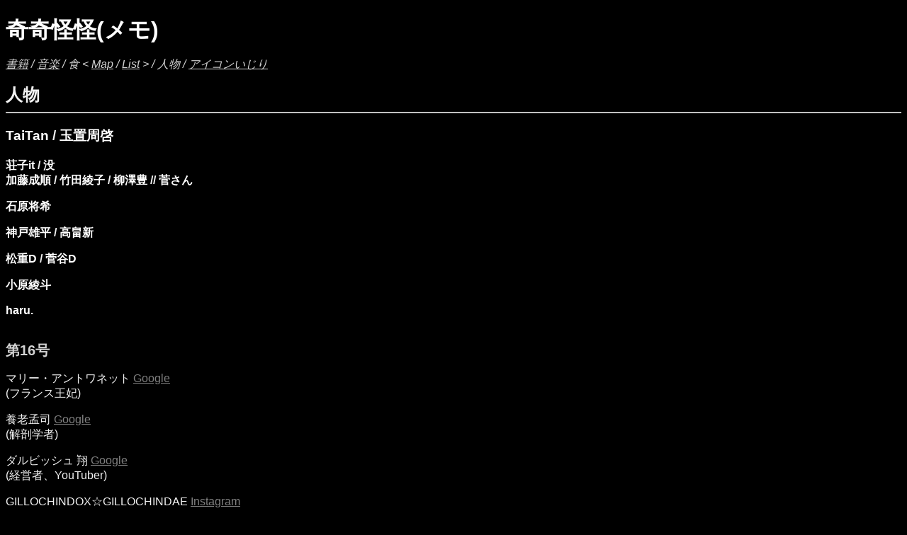

--- FILE ---
content_type: text/html; charset=UTF-8
request_url: https://syoho.net/kikikaikai/person.html
body_size: 5495
content:
<!DOCTYPE html>
<html lang="ja">
<head>
<script async src="https://www.googletagmanager.com/gtag/js?id=G-YTR38583N3"></script>
<script>
  window.dataLayer = window.dataLayer || [];
  function gtag(){dataLayer.push(arguments);}
  gtag('js', new Date());

  gtag('config', 'G-YTR38583N3');
</script>
<meta charset="UTF-8">
<meta name="viewport" content="width=device-width">
<title>人物｜奇奇怪怪(メモ)</title>
<link rel="stylesheet" type="text/css" href="default2.css">
<link rel="icon" type="image/png" href="/apple-touch-icon.png">
<link rel="apple-touch-icon" sizes="114x114" href="/apple-touch-icon-114x114.png">
<link rel="apple-touch-icon" sizes="120x120" href="/apple-touch-icon-120x120.png">    
<link rel="apple-touch-icon" sizes="180x180" href="/apple-touch-icon-180x180.png">
<link rel="apple-touch-icon" href="/apple-touch-icon.png">
</head>

<body>
<div class="home"><a href="https://syoho.net/kikikaikai/"><h1>奇奇怪怪(メモ)</h1></a></div>

<p class="lightgray"><i><a href="https://syoho.net/kikikaikai/book.html">書籍</a> / <a href="https://syoho.net/kikikaikai/music.html">音楽</a> / 食 &lt; <a href="https://maps.app.goo.gl/Hnmha7nZ3fSnByYA9?g_st=i" target="_blank">Map</a> / <a href="https://www.google.com/local/userlists/list/dvnnUF9MTtEeQogov8LLF_yD_SbBLA" target="_blank">List</a> &gt;</a> / 人物 / <a href="https://syoho.net/kikikaikai/icon.html">アイコンいじり</a></i></p>

<h2>人物</h2>
<hr>
<div class="home">
<h3><a href="https://instagram.com/tai_____tan" target="_blank">TaiTan</a> / <a href="https://instagram.com/tamaokisshukei" target="_blank">玉置周啓</a></h3>
<p><b><a href="https://x.com/zozhit" target="_blank">荘子it</a> / <a href="https://x.com/botsu_ngs" target="_blank">没</a><br><a href="https://x.com/seijun_kato_" target="_blank">加藤成順</a> / <a href="https://x.com/ayktkddd" target="_blank">竹田綾子</a> / <a href="https://x.com/yutaka_yanagi" target="_blank">柳澤豊</a> // <a href="https://instagram.com/tomo_styleband" target="_blank">菅さん</a></b></p>
<p><b><a href="https://x.com/herausgeber1" target="_blank">石原将希</a></b></p>
<p><b><a href="https://x.com/mesoism_" target="_blank">神戸雄平</a> / <a href="https://x.com/aratanuclear" target="_blank">高畠新</a></b></p>
<p><b><a href="https://www.threads.net/@matsushige_nobinson" target="_blank">松重D</a> / <a href="https://prtimes.jp/main/html/rd/p/000001099.000003392.html" target="_blank">菅谷D</a></b></p>
<p><b><a href="https://x.com/jimihemn" target="_blank">小原綾斗</a></b></p>
<p><b><a href="https://instagram.com/hahaharu777" target="_blank">haru.</a></b></p>
</div>

<br>

<span class="info">第16号</span>
<p>マリー・アントワネット <a href="https://g.co/kgs/iXdnSd" target="_blank">Google</a><br>(フランス王妃)</p>
<p>養老孟司 <a href="https://g.co/kgs/bewb9x" target="_blank">Google</a><br>(解剖学者)</p>
<p>ダルビッシュ 翔 <a href="https://g.co/kgs/UBu5Wz" target="_blank">Google</a><br>(経営者、YouTuber)</p>
<p>GILLOCHINDOX☆GILLOCHINDAE <a href="https://instagram.com/gillochindox" target="_blank">Instagram</a><br>(アーティスト)</p>
<p>SHIMPEI UMEDA <a href="https://instagram.com/shimpeiumeda" target="_blank">Instagram</a><br>(グラフィックデザイナー)</p>
<p>saccharin <a href="https://g.co/kgs/5Qb22z" target="_blank">Google</a><br>(ドラマー<a href="https://x.com/taikimitai" target="_blank">松浦大樹</a>が歌うソロプロジェクト)</p>
<p>えなこ <a href="https://g.co/kgs/m4N7aM" target="_blank">Google</a><br>(コスプレイヤー)</p>
<p>吉岡里帆 <a href="https://g.co/kgs/w7KuwU" target="_blank">Google</a><br>(女優)</p>
<p>イワモトユウ <a href="https://x.com/ezeroms" target="_blank">X</a><br>(デザイナー、エンジニア)</p>
<p>村上春樹 <a href="https://g.co/kgs/qdDwVN" target="_blank">Google</a><br>(小説家)</p>
<p>令和ロマン <a href="https://g.co/kgs/Se9DPa" target="_blank">Google</a><br>(お笑いコンビ)</p>
<p>パンくん <a href="https://g.co/kgs/Yvjgus" target="_blank">Google</a><br>(チンパンジー)</p>
<p>芦田愛菜 <a href="https://g.co/kgs/5E7UnS" target="_blank">Google</a><br>(女優)</p>

<br>

<span class="info">第15号</span>
<p>チェ・ホンマン <a href="https://g.co/kgs/5qNoji" target="_blank">Google</a><br>(総合格闘家)</p>
<p>ボブ・サップ <a href="https://g.co/kgs/M2M5a7" target="_blank">Google</a><br>(総合格闘家)</p>
<p>ミルコ・クロコップ <a href="https://g.co/kgs/StZr9F" target="_blank">Google</a><br>(元格闘家、元クロアチア国会議員)</p>
<p>佐山聡 <a href="https://g.co/kgs/fr31Ts" target="_blank">Google</a><br>(格闘家)</p>
<p>落合博満 <a href="https://g.co/kgs/EuN117" target="_blank">Google</a><br>(元プロ野球選手・監督、野球解説者)</p>
<p>前沢賢 <a href="https://number.bunshun.jp/list/kw/前沢賢" target="_blank">NumberWeb関連記事</a><br>(ファイターズ スポーツ＆エンターテイメント取締役)</p>
<p>鈴木忠平 <a href="https://g.co/kgs/JJebps" target="_blank">Google</a><br>(作家)</p>
<p>小笠原道大 <a href="https://g.co/kgs/TosmrM" target="_blank">Google</a><br>(元プロ野球選手)</p>
<p>小坂誠 <a href="https://g.co/kgs/i8YDJE" target="_blank">Google</a><br>(元プロ野球選手、コーチ)</p>
<p>GILLOCHINDOX☆GILLOCHINDAE <a href="https://instagram.com/gillochindox" target="_blank">Instagram</a><br>(アーティスト)</p>
<p>高畑 勲 <a href="https://g.co/kgs/RMCdZB" target="_blank">Google</a><br>(映画監督)</p>
<p>バカリズム <a href="https://g.co/kgs/UQLxwt" target="_blank">Google</a><br>(お笑いタレント)</p>
<p>かもめんたる <a href="https://g.co/kgs/mvSKjH" target="_blank">Google</a><br>(お笑いコンビ)</p>

<br>

<span class="info">第13号</span>
<p>朝倉未来 <a href="https://g.co/kgs/eALbKP" target="_blank">Google</a><br>(総合格闘家)</p>
<p>宮崎駿 <a href="https://g.co/kgs/SSKHY6" target="_blank">Google</a><br>(映画監督・アニメーター・漫画家)</p>
<p>鈴木敏夫 <a href="https://g.co/kgs/NCRvC4" target="_blank">Google</a><br>(映画プロデューサー)</p>
<p>本田 雄 <a href="https://g.co/kgs/G1ftRV" target="_blank">Google</a><br>(アニメーター)</p>
<p>アレハンドロ・ホドロフスキー <a href="https://g.co/kgs/aWNaQV" target="_blank">Google</a><br>(映画監督、演出家、詩人、俳優、作家)</p>
<p>アンドレイ・タルコフスキー <a href="https://g.co/kgs/gRXRVB" target="_blank">Google</a><br>(映画監督)</p>
<p>Franz K Endo <a href="https://g.co/kgs/Kgydfu" target="_blank">Google</a><br>(音楽制作 / アニメーション制作)</p>
<p>Ryoto Jinnai <a href="https://instagram.com/ryoto_tekitou" target="_blank">Instagram</a><br>(グラフィックアーティスト)</p>
<p>街裏ぴんく <a href="https://g.co/kgs/zutzgx" target="_blank">Google</a><br>(お笑い芸人、漫談家)</p>
<p>村上春樹 <a href="https://g.co/kgs/dH8HhG" target="_blank">Google</a><br>(小説家)</p>

<br>

<span class="info">第12号</span>
<p>椎名林檎 <a href="https://g.co/kgs/ND1PRz" target="_blank">Google</a><br>(シンガーソングライター)</p>
<p>浮雲 <a href="https://g.co/kgs/irWXBb" target="_blank">Google</a><br>(ギタリスト、音楽家)</p>
<p>亀田誠治 <a href="https://g.co/kgs/tvWCSi" target="_blank">Google</a><br>(音楽プロデューサー、ベーシスト)</p>
<p>伊澤一葉 <a href="https://g.co/kgs/2KgT78" target="_blank">Google</a><br>(ピアニスト)</p>
<p>刄田綴色 <a href="https://g.co/kgs/BV5cGo" target="_blank">Google</a><br>(ドラマー)</p>
<p>QuizKnock <a href="https://g.co/kgs/8MPxRV" target="_blank">Google</a><br>(東大発の知識集団)</p>
<p>吉田戦車 <a href="https://g.co/kgs/f2YjjL" target="_blank">Google</a><br>(漫画家)</p>
<p>SHIMPEI UMEDA <a href="https://instagram.com/shimpeiumeda" target="_blank">Instagram</a><br>(グラフィックデザイナー)</p>
<p>川名潤 <a href="https://instagram.com/kawanajun_bdo" target="_blank">Google</a><br>(装丁家)</p>
<p>グザヴィエ・ドラン <a href="https://g.co/kgs/UyfDMg" target="_blank">Google</a><br>(俳優)</p>
<p>吉岡里帆 <a href="https://g.co/kgs/T9rQqW" target="_blank">Google</a><br>(女優)</p>
<p>宇多丸 <a href="https://g.co/kgs/yvBWqo" target="_blank">Google</a><br>(ラッパー)</p>
<p>カルロス・ゴーン <a href="https://g.co/kgs/uQLkff" target="_blank">Google</a><br>(実業家)</p>
<p>藤原麻里菜 <a href="https://g.co/kgs/gYY3tZ" target="_blank">Google</a><br>(発明家)</p>
<p>ラッキィ池田 <a href="https://g.co/kgs/iKSGYT" target="_blank">Google</a><br>(振付師)</p>
<p>山口 達也 <a href="https://g.co/kgs/c7YhmU" target="_blank">Google</a><br>(実業家)</p>
<p>八木幣二郎 <a href="https://x.com/heijiroyagi" target="_blank">X</a><br>(グラフィックデザイナー)</p>

<br>

<span class="info">第11号</span>
<p>伊藤潤二 <a href="https://g.co/kgs/AyrCjU" target="_blank">Google</a><br>(漫画家)</p>
<p>草壁サツキ <a href="https://g.co/kgs/6AZKKX" target="_blank">Google</a><br>(架空のキャラクター)</p>
<p>草壁メイ <a href="https://g.co/kgs/zoFQor" target="_blank">Google</a><br>(架空のキャラクター)</p>
<p>宮崎駿 <a href="https://g.co/kgs/SSKHY6" target="_blank">Google</a><br>(映画監督・アニメーター・漫画家)</p>
<p>鈴木敏夫 <a href="https://g.co/kgs/NCRvC4" target="_blank">Google</a><br>(映画プロデューサー)</p>
<p>松重暢洋 <a href="https://ja.m.wikipedia.org/wiki/松重暢洋" target="_blank">Wikipedia</a><br>(ラジオディレクター)</p>
<p>ダウンタウン <a href="https://g.co/kgs/qJ3yLp" target="_blank">Google</a><br>(お笑いコンビ)</p>
<p>ツービート <a href="https://g.co/kgs/k2ukGS" target="_blank">Google</a><br>(漫才コンビ)</p>
<p>ビル・ゲイツ <a href="https://g.co/kgs/dMfXYN" target="_blank">Google</a><br>(実業家)</p>
<p>スティーブ・ジョブズ <a href="https://g.co/kgs/8unxJT" target="_blank">Google</a><br>(起業家)</p>
<p>三宅 唱 <a href="https://g.co/kgs/PZkcJv" target="_blank">Google</a><br>(映画監督)</p>
<p>島田 紳助 <a href="https://g.co/kgs/oHr2k8" target="_blank">Google</a><br>(元お笑いタレント)</p>
<p>Pabo <a href="https://g.co/kgs/6f6rNS" target="_blank">Google</a><br>(女性アイドルグループ)</p>
<p>GUCCI GANG <a href="https://instagram.com/16shosetsu" target="_blank">instagram</a><br>(プロデューサー、ディレクター)</p>
<p>ベルナール・アルノー <a href="https://g.co/kgs/K74NnR" target="_blank">Google</a><br>(実業家)</p>
<p>ファレル・ウィリアムス <a href="https://g.co/kgs/F62k2G" target="_blank">Google</a><br>(歌手、音楽プロデューサー、ファッションデザイナー)</p>
<p>鷲田清一 <a href="https://g.co/kgs/W1H1s7" target="_blank">Google</a><br>(哲学者)</p>
<p>イーロン・マスク <a href="https://g.co/kgs/nLVcW1" target="_blank">Google</a><br>(起業家)</p>
<p>マーク・ザッカーバーグ <a href="https://g.co/kgs/X7N31s" target="_blank">Google</a><br>(実業家)</p>
<p>長畑宏明 <a href="https://liftbystudy.com" target="_blank">公式ウェブサイト</a><br>(編集者)</p>
<p>近藤健介 <a href="https://g.co/kgs/TAvMwL" target="_blank">Google</a><br>(プロ野球選手)</p>
<p>種田仁 <a href="https://g.co/kgs/a59snM" target="_blank">Google</a><br>(元プロ野球選手)</p>
<p>吉田靖直 <a href="https://g.co/kgs/oxvPbh" target="_blank">Google</a><br>(ミュージシャン)</p>
<p>朝倉未来 <a href="https://g.co/kgs/5uV1HF" target="_blank">Google</a><br>(総合格闘家)</p>
<p>柳葉敏郎 <a href="https://g.co/kgs/P675hy" target="_blank">Google</a><br>(俳優)</p>

<br>

<span class="info">第10号</span>
<p>PORIN <a href="https://g.co/kgs/gwyMp1" target="_blank">Google</a><br>(歌手)</p>
<p>松浦大樹 <a href="https://x.com/taikimitai?s=21&t=MLf0fvKntUThL2aSINPlKg" target="_blank">X</a><br>(ドラマー)</p>
<p>野茂英雄 <a href="https://g.co/kgs/5gAQmg" target="_blank">Google</a><br>(元プロ野球選手)</p>
<p>坂本慎太郎 <a href="https://g.co/kgs/3beMqy" target="_blank">Google</a><br>(元ゆらゆら帝国)</p>
<p>青葉市子 <a href="https://g.co/kgs/aJQ6ox" target="_blank">Google</a><br>(音楽家)</p>
<p>鈴木敏夫 <a href="https://g.co/kgs/NCRvC4" target="_blank">Google</a><br>(映画プロデューサー)</p>
<p>宮崎駿 <a href="https://g.co/kgs/9kWgJh" target="_blank">Google</a><br>(映画監督・アニメーター・漫画家)</p>
<p>若林恵 <a href="https://g.co/kgs/cYSNE8" target="_blank">Google</a><br>(作家)</p>
<p>魚豊 <a href="https://g.co/kgs/BNc5F8" target="_blank">Google</a><br>(漫画家)</p>
<p>ハリウッドザコシショウ <a href="https://g.co/kgs/G3XLkU" target="_blank">Google</a><br>(ピン芸人)</p>
<p>川久保玲 <a href="https://g.co/kgs/5xj3Rc" target="_blank">Google</a><br>(コム・デ・ギャルソン創始者)</p>
<p>ドクター・ドレー <a href="https://g.co/kgs/u4HMgq" target="_blank">Google</a><br>(ラッパー)</p>
<p>上出遼平 <a href="https://g.co/kgs/jEufYc" target="_blank">Google</a><br>(テレビプロデューサー、演出家)</p>
<p>マイケル・ムーア <a href="https://g.co/kgs/RiyJUU" target="_blank">Google</a><br>(ジャーナリスト、ドキュメンタリー映画監督)</p>
<p>鈴木 福 <a href="https://g.co/kgs/UcAj5z" target="_blank">Google</a><br>(俳優)</p>
<p>松重暢洋 <a href="https://ja.m.wikipedia.org/wiki/松重暢洋" target="_blank">Wikipedia</a><br>(ラジオディレクター)</p>
<p>関根大気 <a href="https://g.co/kgs/KRHEhe" target="_blank">Google</a><br>(プロ野球選手)</p>
<p>滝沢カレン <a href="https://g.co/kgs/fGiJPV" target="_blank">Google</a><br>(ファッションモデル、タレント)</p>
<p>ダ・ヴィンチ・恐山 <a href="https://g.co/kgs/m7dBJE" target="_blank">Google</a><br>(小説家、ライター、編集者)</p>
<p>近藤麻理恵 <a href="https://g.co/kgs/cpyh6Q" target="_blank">Google</a><br>(片づけコンサルタント)</p>
<p>小林一三 <a href="https://g.co/kgs/ThWhrS" target="_blank">Google</a><br>(阪急東宝グループ創業者)</p>

<br>
<br>

<span class="info">第22巻</span>
<p>ツチヤタカユキ <a href="https://g.co/kgs/9CXZqn" target="_blank">Google</a><br>(作家)</p>
<p>オードリー <a href="https://g.co/kgs/5nN4K1" target="_blank">Google</a><br>(お笑いコンビ)</p>
<p>山下達郎 <a href="https://g.co/kgs/gEGwMK" target="_blank">Google</a><br>(シンガーソングライター)</p>
<p>スティーヴン・キング <a href="https://g.co/kgs/9fP22f" target="_blank">Google</a><br>(小説家)</p>
<p>向井 理 <a href="https://g.co/kgs/bHz9RP" target="_blank">X</a><br>(俳優)</p>
<p>井口 理 <a href="https://g.co/kgs/d94WUW" target="_blank">Google</a><br>(歌手)</p>
<p>横井庄一 <a href="https://g.co/kgs/E4K72w" target="_blank">Google</a><br>(軍人)</p>
<p>宮野真生子 <a href="https://g.co/kgs/BRF8m6" target="_blank">Google</a><br>(哲学者)</p>
<p>磯野真穂 <a href="https://g.co/kgs/uf6PW6" target="_blank">Google</a><br>(人類史学者)</p>
<p>三木清 <a href="https://g.co/kgs/y89fm7" target="_blank">Google</a><br>(哲学者)</p>
<p>九鬼周造 <a href="https://g.co/kgs/Fcpaoy" target="_blank">Google</a><br>(哲学者)</p>
<p>和辻哲郎 <a href="https://g.co/kgs/Mxyd7E" target="_blank">Google</a><br>(哲学者)</p>
<p>千原ジュニア <a href="https://g.co/kgs/iXFv6g" target="_blank">Google</a><br>(お笑いタレント)</p>

<br>

<span class="info">第11巻</span>
<p>大坂なおみ <a href="https://g.co/kgs/9AGWfx" target="_blank">Google</a><br>(テニス選手)</p>
<p>Aマッソ <a href="https://g.co/kgs/j4XCn8" target="_blank">Google</a><br>(お笑いコンビ)</p>
<p>森山至貴 <a href="https://g.co/kgs/3QUfgX" target="_blank">Google</a><br>(社会学者、作曲家)</p>
<p>灰原哀 <a href="https://g.co/kgs/MDjUi9" target="_blank">Google</a><br>(架空のキャラクター)</p>
<p>オリエンタルラジオ <a href="https://g.co/kgs/U9BZhT" target="_blank">Google</a><br>(お笑いコンビ)</p>
<p>宇野コーへー <a href="https://x.com/koheibaby" target="_blank">X</a><br>(放送作家)</p>
<p>小原綾斗 <a href="https://g.co/kgs/Q8bTaC" target="_blank">Google</a><br>(音楽家)</p>

<br>

<span class="info">第10巻</span>
<p>アンリ・マティス <a href="https://g.co/kgs/HpXNHX" target="_blank">Google</a><br>(画家)</p>
<p>坂口安吾 <a href="https://g.co/kgs/oe7mmG" target="_blank">Google</a><br>(小説家)</p>
<p>ぺこぱ <a href="https://g.co/kgs/8QLE2F" target="_blank">Google</a><br>(お笑いコンビ)</p>
<p>Pecori <a href="https://x.com/pecori_ofw" target="_blank">X</a><br>(ラッパー)</p>

<br>

<span class="info">第9巻</span>
<p>赤星憲広 <a href="https://g.co/kgs/1DVAU5" target="_blank">Google</a><br>(元プロ野球選手)</p>
<p>ブライアン・シコースキー <a href="https://g.co/kgs/KoMjFS" target="_blank">Google</a><br>(元プロ野球選手)</p>
<p>ロベルト・ペタジーニ <a href="https://g.co/kgs/97zS2D" target="_blank">Google</a><br>(元プロ野球選手)</p>
<p>田島ハルコ <a href="https://g.co/kgs/6ntAv6" target="_blank">Google</a><br>(ミュージシャン)</p>
<p>長井秀和 <a href="https://g.co/kgs/NRWPC7" target="_blank">Google</a><br>(政治家、お笑いタレント、漫談家)</p>
<p>谷崎潤一郎 <a href="https://g.co/kgs/zF8bHr" target="_blank">Google</a><br>(小説家)</p>

<br>

<span class="info">第8巻</span>
<p>坂口恭平 <a href="https://g.co/kgs/kzyBVu" target="_blank">Google</a><br>(建築家、作家、アーティスト)</p>
<p>河原太朗 <a href="https://g.co/kgs/iHwSUT" target="_blank">Google</a><br>(音楽家)</p>
<p>井川 慶 <a href="https://g.co/kgs/BNWg9i" target="_blank">Google</a><br>(元メジャーリーガー)</p>
<p>ダルビッシュ有 <a href="https://g.co/kgs/CCzJai" target="_blank">Google</a><br>(メジャーリーガー)</p>

<br>

<span class="info">第7巻</span>
<p>井川 慶 <a href="https://g.co/kgs/BNWg9i" target="_blank">Google</a><br>(元メジャーリーガー)</p>
<p>minan <a href="https://g.co/kgs/ezjQkY" target="_blank">Google</a><br>(アイドル)</p>
<p>河原太朗 <a href="https://g.co/kgs/iHwSUT" target="_blank">Google</a><br>(音楽家)</p>
<p>ダルビッシュ有 <a href="https://g.co/kgs/CCzJai" target="_blank">Google</a><br>(メジャーリーガー)</p>
<p>田原総一朗 <a href="https://g.co/kgs/YkUkJk" target="_blank">Google</a><br>(ジャーナリスト)</p>

<br>

<span class="info">第6巻</span>
<p>小池 百合子 <a href="https://g.co/kgs/QwHKHt" target="_blank">Google</a><br>(政治家)</p>
<p>松㟢翔平 <a href="https://g.co/kgs/Z7CfFj" target="_blank">Google</a><br>(モデル、俳優)</p>
<p>ヒプノシスマイク <a href="https://g.co/kgs/Kqdch8" target="_blank">Google</a><br>(声優アーティストプロジェクト)</p>

<br>

<span class="info">第5巻</span>
<p>Pecori <a href="https://x.com/pecori_ofw" target="_blank">X</a><br>(ラッパー)</p>
<p>長瀬 智也 <a href="https://g.co/kgs/5aaduX" target="_blank">Google</a><br>(ミュージシャン)</p>
<p>フェニックス <a href="フェニックス https://g.co/kgs/etXr3G" target="_blank">Google</a><br>(フランスのバンド)</p>

<br>

<span class="info">第4巻</span>
<p>ジョイマン <a href="https://g.co/kgs/qwkrRi" target="_blank">Google</a><br>(お笑いコンビ)</p>
<p>宇多丸 <a href="https://g.co/kgs/FmFkaZ" target="_blank">Google</a><br>(ラッパー)</p>
<p>後藤正文 <a href="https://g.co/kgs/yJVC22" target="_blank">Google</a><br>(ミュージシャン)</p>
<p>ファーストサマーウイカ <a href="https://g.co/kgs/TQCRGA" target="_blank">Google</a><br>(タレント)</p>
<p>坂口恭平 <a href="https://g.co/kgs/4QtA2K" target="_blank">Google</a><br>(建築家、作家、アーティスト)</p>

<br>

<span class="info">第3巻</span>
<p>爆笑問題 <a href="https://g.co/kgs/SQ3H2D" target="_blank">Google</a><br>(お笑いコンビ)</p>
<p>四千頭身 <a href="https://g.co/kgs/H4kCKG" target="_blank">Google</a><br>(お笑いトリオ)</p>
<p>中山 秀征 <a href="https://g.co/kgs/vsHsRK" target="_blank">Google</a><br>(タレント)</p>
<p>なかやまきんに君 <a href="https://g.co/kgs/YVvZLL" target="_blank">Google</a><br>(お笑いタレント、ボディビルダー)</p>
<br>

<span class="info">第2巻</span>
<p>ルー大柴 <a href="https://g.co/kgs/2Syz1t" target="_blank">Google</a><br>(俳優、お笑いタレント)</p>
<p>ミルクボーイ <a href="https://g.co/kgs/VkgMTv" target="_blank">Google</a><br>(お笑いコンビ)</p>
<p>デーブ・スペクター <a href="https://g.co/kgs/nQC9C3" target="_blank">Google</a><br>(テレビプロデューサー、タレント)</p>
<p>ジョイマン <a href="https://g.co/kgs/pfyGtD" target="_blank">Google</a><br>(お笑いコンビ)</p>
<p>パブロ・ピカソ <a href="https://g.co/kgs/U3atyQ" target="_blank">Google</a><br>(画家)</p>
<p>伊藤潤二 <a href="https://g.co/kgs/Et655M" target="_blank">Google</a><br>(漫画家)</p>

<br>

<span class="info">第1巻</span>
<p>ミルクボーイ <a href="https://g.co/kgs/VkgMTv" target="_blank">Google</a><br>(お笑いコンビ)</p>

<br>

<div class="center"><a href="https://syoho.net/kikikaikai/">戻る</a></div>

<br><br>

<div class="footer"><a href="https://syoho.net/kikikaikai/privacy.html">運営者情報・プライバシーポリシー</a></div>

</body>

</html>

--- FILE ---
content_type: text/css
request_url: https://syoho.net/kikikaikai/default2.css
body_size: 214
content:
html {
 font-size: 62.5%; 
}

body {
font-size:1.6rem;
font-family: sans-serif;
color: #f2f2f2;
background-color: black;
}

#container {
	max-width: 375px; 
	margin: 0 auto;
}
#main {
	width: 100%;
}

.bookimg img {
   width: 149px;
}

.bookimgyoko img {
   height: 149px;
}

.tate img {
   width: 200px;
}

.yoko img {
   width: 352px;
}

h1 {
font-size:3.2rem;
margin-bottom: 5px;
}


h2 {
font-size:2.4rem;
  margin-top: 5px;
  margin-bottom: 5px;
}

.nakaguro {
  margin-left: 1.6rem;
  text-indent: -1.6rem;
}

.info {
color:lightgray;
font-weight:bold;
font-size:2.0rem;
}

.date_info {
color:lightgray;
}

.mask {
color:black;
}

a {
   
    color:gray;
}

.home a {
    text-decoration:none;
    color:white;
}

.lightgray a {
    text-decoration:under-line;
    color:lightgray;
}

.music_list a {
    text-decoration:none;
    color:lightgray;
    font-weight: bold;
}

.current .music_list a {
    text-decoration:none;
    color:#009900;
    font-weight: bold;
}

.lightgray {
    color:lightgray;
}

.g1 {
    color:#e2e2e2;
}

.g2 {
    color:#c6c6c6;
}

.g3 {
    color:#ababab;
}
.g4 {
    color:#919191;
}
.g5 {
    color:#777777;
}
.g6 {
    color:#5f5f5f;
}
.g7 {
    color:#464646;
}
.g8 {
    color:#313131;
}

.g9 {
    color:#1b1b1b;
}

.center {
	text-align:  center;
}

.footer {
	text-align:  center;
	font-size:1.4rem;
}
.footer a {
	text-decoration:none;
}